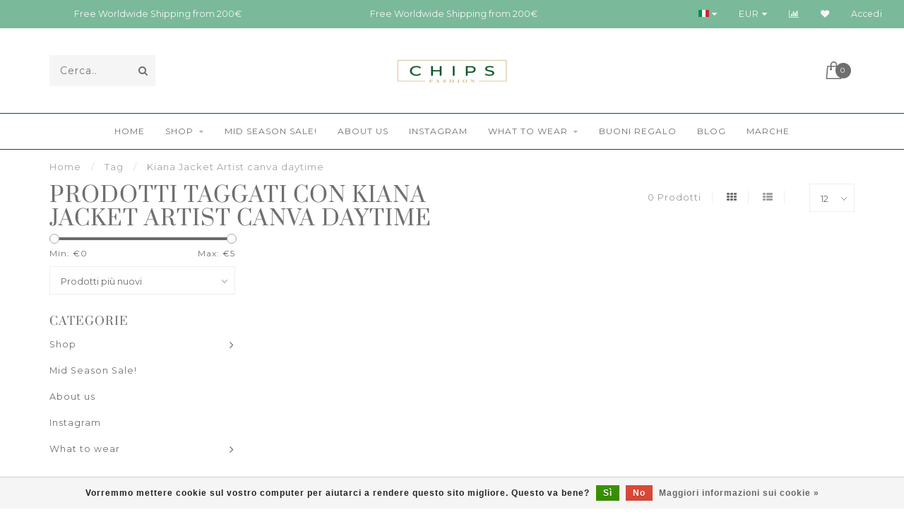

--- FILE ---
content_type: text/html;charset=utf-8
request_url: https://www.chipsfashion.com/it/tags/kiana-jacket-artist-canva-daytime/
body_size: 9492
content:
<!DOCTYPE html>
<html lang="it">
  <head>
    
    <!--
        
        Theme Invision | v1.0.9_1
        Theme designed and created by Dyvelopment - We are true e-commerce heroes!
        
        For custom Lightspeed eCom work like custom design or development,
        please contact us at www.dyvelopment.nl
        
    -->
    
    <meta charset="utf-8"/>
<!-- [START] 'blocks/head.rain' -->
<!--

  (c) 2008-2026 Lightspeed Netherlands B.V.
  http://www.lightspeedhq.com
  Generated: 21-01-2026 @ 23:40:59

-->
<link rel="canonical" href="https://www.chipsfashion.com/it/tags/kiana-jacket-artist-canva-daytime/"/>
<link rel="alternate" href="https://www.chipsfashion.com/it/index.rss" type="application/rss+xml" title="Nuovi prodotti"/>
<link href="https://cdn.webshopapp.com/assets/cookielaw.css?2025-02-20" rel="stylesheet" type="text/css"/>
<meta name="robots" content="noodp,noydir"/>
<meta name="google-site-verification" content="og_HeAXbv438ujEF67XwzpHgThu36NJRXVkueXRiIWE"/>
<meta property="og:url" content="https://www.chipsfashion.com/it/tags/kiana-jacket-artist-canva-daytime/?source=facebook"/>
<meta property="og:site_name" content="Chips Fashion"/>
<meta property="og:title" content="Kiana Jacket Artist canva daytime"/>
<meta property="og:description" content="Boutique online per una moda stravagante e colorata con una dichiarazione. Affascinato dall&#039;atteggiamento di Ibiza verso la vita. Maglieria, Vestiti, Stivali, B"/>
<script src="https://widget.trustpilot.com/bootstrap/v5/tp.widget.bootstrap.min.js"></script>
<script>
<script id="mcjs">!function(c,h,i,m,p){m=c.createElement(h),p=c.getElementsByTagName(h)[0],m.async=1,m.src=i,p.parentNode.insertBefore(m,p)}(document,"script","https://chimpstatic.com/mcjs-connected/js/users/3aaa95b889a1799450b62e37d/12a50a6d629fc39a00f5f98a1.js");</script>
</script>
<!--[if lt IE 9]>
<script src="https://cdn.webshopapp.com/assets/html5shiv.js?2025-02-20"></script>
<![endif]-->
<!-- [END] 'blocks/head.rain' -->
    
                                
    <title>Kiana Jacket Artist canva daytime - Chips Fashion</title>
    
    <meta name="description" content="Boutique online per una moda stravagante e colorata con una dichiarazione. Affascinato dall&#039;atteggiamento di Ibiza verso la vita. Maglieria, Vestiti, Stivali, B" />
    <meta name="keywords" content="Kiana, Jacket, Artist, canva, daytime" />
    
    <meta http-equiv="X-UA-Compatible" content="IE=edge">
    <meta name="viewport" content="width=device-width, initial-scale=1.0, maximum-scale=1.0, user-scalable=0">
    <meta name="apple-mobile-web-app-capable" content="yes">
    <meta name="apple-mobile-web-app-status-bar-style" content="black">

    <link rel="shortcut icon" href="https://cdn.webshopapp.com/shops/271904/themes/184963/assets/favicon.ico?20251026074030" type="image/x-icon" />
    
        <meta name="format-detection" content="telephone=no">
    <meta name="format-detection" content="date=no">
    <meta name="format-detection" content="address=no">
    <meta name="format-detection" content="email=no">
        
    <script src="https://cdn.webshopapp.com/shops/271904/themes/184963/assets/jquery-1-12-4-min.js?20251026074328"></script>
    
          <style>
            /* cyrillic-ext */
@font-face {
font-family: 'Montserrat';
font-style: normal;
font-weight: 300;
font-stretch: 100%;
font-display: swap;
src: url(https://cdn.webshopapp.com/assets/fonts/montserrat-cyrillic-ext.woff2?2025-02-20)
format('woff2');
unicode-range: U+0460-052F, U+1C80-1C88, U+20B4, U+2DE0-2DFF,
U+A640-A69F, U+FE2E-FE2F;
}
/* cyrillic-ext */
@font-face {
font-family: 'Montserrat';
font-style: normal;
font-weight: 400;
font-stretch: 100%;
font-display: swap;
src: url(https://cdn.webshopapp.com/assets/fonts/montserrat-cyrillic-ext.woff2?2025-02-20)
format('woff2');
unicode-range: U+0460-052F, U+1C80-1C88, U+20B4, U+2DE0-2DFF,
U+A640-A69F, U+FE2E-FE2F;
}
/* cyrillic-ext */
@font-face {
font-family: 'Montserrat';
font-style: normal;
font-weight: 600;
font-stretch: 100%;
font-display: swap;
src: url(https://cdn.webshopapp.com/assets/fonts/montserrat-cyrillic-ext.woff2?2025-02-20)
format('woff2');
unicode-range: U+0460-052F, U+1C80-1C88, U+20B4, U+2DE0-2DFF,
U+A640-A69F, U+FE2E-FE2F;
}
/* cyrillic */
@font-face {
font-family: 'Montserrat';
font-style: normal;
font-weight: 300;
font-stretch: 100%;
font-display: swap;
src: url(https://cdn.webshopapp.com/assets/fonts/montserrat-cyrillic.woff2?2025-02-20)
format('woff2');
unicode-range: U+0301, U+0400-045F, U+0490-0491, U+04B0-04B1,
U+2116;
}
/* cyrillic */
@font-face {
font-family: 'Montserrat';
font-style: normal;
font-weight: 400;
font-stretch: 100%;
font-display: swap;
src: url(https://cdn.webshopapp.com/assets/fonts/montserrat-cyrillic.woff2?2025-02-20)
format('woff2');
unicode-range: U+0301, U+0400-045F, U+0490-0491, U+04B0-04B1,
U+2116;
}
/* cyrillic */
@font-face {
font-family: 'Montserrat';
font-style: normal;
font-weight: 600;
font-stretch: 100%;
font-display: swap;
src: url(https://cdn.webshopapp.com/assets/fonts/montserrat-cyrillic.woff2?2025-02-20)
format('woff2');
unicode-range: U+0301, U+0400-045F, U+0490-0491, U+04B0-04B1,
U+2116;
}
/* vietnamese */
@font-face {
font-family: 'Montserrat';
font-style: normal;
font-weight: 300;
font-stretch: 100%;
font-display: swap;
src: url(https://cdn.webshopapp.com/assets/fonts/montserrat-vietnamese.woff2?2025-02-20)
format('woff2');
unicode-range: U+0102-0103, U+0110-0111, U+0128-0129, U+0168-0169,
U+01A0-01A1, U+01AF-01B0, U+1EA0-1EF9, U+20AB;
}
/* vietnamese */
@font-face {
font-family: 'Montserrat';
font-style: normal;
font-weight: 400;
font-stretch: 100%;
font-display: swap;
src: url(https://cdn.webshopapp.com/assets/fonts/montserrat-vietnamese.woff2?2025-02-20)
format('woff2');
unicode-range: U+0102-0103, U+0110-0111, U+0128-0129, U+0168-0169,
U+01A0-01A1, U+01AF-01B0, U+1EA0-1EF9, U+20AB;
}
/* vietnamese */
@font-face {
font-family: 'Montserrat';
font-style: normal;
font-weight: 600;
font-stretch: 100%;
font-display: swap;
src: url(https://cdn.webshopapp.com/assets/fonts/montserrat-vietnamese.woff2?2025-02-20)
format('woff2');
unicode-range: U+0102-0103, U+0110-0111, U+0128-0129, U+0168-0169,
U+01A0-01A1, U+01AF-01B0, U+1EA0-1EF9, U+20AB;
}
/* latin-ext */
@font-face {
font-family: 'Montserrat';
font-style: normal;
font-weight: 300;
font-stretch: 100%;
font-display: swap;
src: url(https://cdn.webshopapp.com/assets/fonts/montserrat-latin-ext.woff2?2025-02-20)
format('woff2');
unicode-range: U+0100-024F, U+0259, U+1E00-1EFF, U+2020,
U+20A0-20AB, U+20AD-20CF, U+2113, U+2C60-2C7F, U+A720-A7FF;
}
/* latin-ext */
@font-face {
font-family: 'Montserrat';
font-style: normal;
font-weight: 400;
font-stretch: 100%;
font-display: swap;
src: url(https://cdn.webshopapp.com/assets/fonts/montserrat-latin-ext.woff2?2025-02-20)
format('woff2');
unicode-range: U+0100-024F, U+0259, U+1E00-1EFF, U+2020,
U+20A0-20AB, U+20AD-20CF, U+2113, U+2C60-2C7F, U+A720-A7FF;
}
/* latin-ext */
@font-face {
font-family: 'Montserrat';
font-style: normal;
font-weight: 600;
font-stretch: 100%;
font-display: swap;
src: url(https://cdn.webshopapp.com/assets/fonts/montserrat-latin-ext.woff2?2025-02-20)
format('woff2');
unicode-range: U+0100-024F, U+0259, U+1E00-1EFF, U+2020,
U+20A0-20AB, U+20AD-20CF, U+2113, U+2C60-2C7F, U+A720-A7FF;
}
/* latin */
@font-face {
font-family: 'Montserrat';
font-style: normal;
font-weight: 300;
font-stretch: 100%;
font-display: swap;
src: url(https://cdn.webshopapp.com/assets/fonts/montserrat-latin.woff2?2025-02-20)
format('woff2');
unicode-range: U+0000-00FF, U+0131, U+0152-0153, U+02BB-02BC,
U+02C6, U+02DA, U+02DC, U+2000-206F, U+2074, U+20AC, U+2122, U+2191,
U+2193, U+2212, U+2215, U+FEFF, U+FFFD;
}
/* latin */
@font-face {
font-family: 'Montserrat';
font-style: normal;
font-weight: 400;
font-stretch: 100%;
font-display: swap;
src: url(https://cdn.webshopapp.com/assets/fonts/montserrat-latin.woff2?2025-02-20)
format('woff2');
unicode-range: U+0000-00FF, U+0131, U+0152-0153, U+02BB-02BC,
U+02C6, U+02DA, U+02DC, U+2000-206F, U+2074, U+20AC, U+2122, U+2191,
U+2193, U+2212, U+2215, U+FEFF, U+FFFD;
}
/* latin */
@font-face {
font-family: 'Montserrat';
font-style: normal;
font-weight: 600;
font-stretch: 100%;
font-display: swap;
src: url(https://cdn.webshopapp.com/assets/fonts/montserrat-latin.woff2?2025-02-20)
format('woff2');
unicode-range: U+0000-00FF, U+0131, U+0152-0153, U+02BB-02BC,
U+02C6, U+02DA, U+02DC, U+2000-206F, U+2074, U+20AC, U+2122, U+2191,
U+2193, U+2212, U+2215, U+FEFF, U+FFFD;
}
                      /* cyrillic-ext */
@font-face {
font-family: 'Prata';
font-style: normal;
font-weight: 300;
font-stretch: 100%;
font-display: swap;
src: url(https://cdn.webshopapp.com/assets/fonts/prata-cyrillic-ext.woff2?2025-02-20)
format('woff2');
unicode-range: U+0460-052F, U+1C80-1C88, U+20B4, U+2DE0-2DFF,
U+A640-A69F, U+FE2E-FE2F;
}
/* cyrillic-ext */
@font-face {
font-family: 'Prata';
font-style: normal;
font-weight: 400;
font-stretch: 100%;
font-display: swap;
src: url(https://cdn.webshopapp.com/assets/fonts/prata-cyrillic-ext.woff2?2025-02-20)
format('woff2');
unicode-range: U+0460-052F, U+1C80-1C88, U+20B4, U+2DE0-2DFF,
U+A640-A69F, U+FE2E-FE2F;
}
/* cyrillic-ext */
@font-face {
font-family: 'Prata';
font-style: normal;
font-weight: 600;
font-stretch: 100%;
font-display: swap;
src: url(https://cdn.webshopapp.com/assets/fonts/prata-cyrillic-ext.woff2?2025-02-20)
format('woff2');
unicode-range: U+0460-052F, U+1C80-1C88, U+20B4, U+2DE0-2DFF,
U+A640-A69F, U+FE2E-FE2F;
}
/* cyrillic */
@font-face {
font-family: 'Prata';
font-style: normal;
font-weight: 300;
font-stretch: 100%;
font-display: swap;
src: url(https://cdn.webshopapp.com/assets/fonts/prata-cyrillic.woff2?2025-02-20)
format('woff2');
unicode-range: U+0301, U+0400-045F, U+0490-0491, U+04B0-04B1,
U+2116;
}
/* cyrillic */
@font-face {
font-family: 'Prata';
font-style: normal;
font-weight: 400;
font-stretch: 100%;
font-display: swap;
src: url(https://cdn.webshopapp.com/assets/fonts/prata-cyrillic.woff2?2025-02-20)
format('woff2');
unicode-range: U+0301, U+0400-045F, U+0490-0491, U+04B0-04B1,
U+2116;
}
/* cyrillic */
@font-face {
font-family: 'Prata';
font-style: normal;
font-weight: 600;
font-stretch: 100%;
font-display: swap;
src: url(https://cdn.webshopapp.com/assets/fonts/prata-cyrillic.woff2?2025-02-20)
format('woff2');
unicode-range: U+0301, U+0400-045F, U+0490-0491, U+04B0-04B1,
U+2116;
}
/* vietnamese */
@font-face {
font-family: 'Prata';
font-style: normal;
font-weight: 300;
font-stretch: 100%;
font-display: swap;
src: url(https://cdn.webshopapp.com/assets/fonts/prata-vietnamese.woff2?2025-02-20)
format('woff2');
unicode-range: U+0102-0103, U+0110-0111, U+0128-0129, U+0168-0169,
U+01A0-01A1, U+01AF-01B0, U+1EA0-1EF9, U+20AB;
}
/* vietnamese */
@font-face {
font-family: 'Prata';
font-style: normal;
font-weight: 400;
font-stretch: 100%;
font-display: swap;
src: url(https://cdn.webshopapp.com/assets/fonts/prata-vietnamese.woff2?2025-02-20)
format('woff2');
unicode-range: U+0102-0103, U+0110-0111, U+0128-0129, U+0168-0169,
U+01A0-01A1, U+01AF-01B0, U+1EA0-1EF9, U+20AB;
}
/* vietnamese */
@font-face {
font-family: 'Prata';
font-style: normal;
font-weight: 600;
font-stretch: 100%;
font-display: swap;
src: url(https://cdn.webshopapp.com/assets/fonts/prata-vietnamese.woff2?2025-02-20)
format('woff2');
unicode-range: U+0102-0103, U+0110-0111, U+0128-0129, U+0168-0169,
U+01A0-01A1, U+01AF-01B0, U+1EA0-1EF9, U+20AB;
}
/* latin */
@font-face {
font-family: 'Prata';
font-style: normal;
font-weight: 300;
font-stretch: 100%;
font-display: swap;
src: url(https://cdn.webshopapp.com/assets/fonts/prata-latin.woff2?2025-02-20)
format('woff2');
unicode-range: U+0000-00FF, U+0131, U+0152-0153, U+02BB-02BC,
U+02C6, U+02DA, U+02DC, U+2000-206F, U+2074, U+20AC, U+2122, U+2191,
U+2193, U+2212, U+2215, U+FEFF, U+FFFD;
}
/* latin */
@font-face {
font-family: 'Prata';
font-style: normal;
font-weight: 400;
font-stretch: 100%;
font-display: swap;
src: url(https://cdn.webshopapp.com/assets/fonts/prata-latin.woff2?2025-02-20)
format('woff2');
unicode-range: U+0000-00FF, U+0131, U+0152-0153, U+02BB-02BC,
U+02C6, U+02DA, U+02DC, U+2000-206F, U+2074, U+20AC, U+2122, U+2191,
U+2193, U+2212, U+2215, U+FEFF, U+FFFD;
}
/* latin */
@font-face {
font-family: 'Prata';
font-style: normal;
font-weight: 600;
font-stretch: 100%;
font-display: swap;
src: url(https://cdn.webshopapp.com/assets/fonts/prata-latin.woff2?2025-02-20)
format('woff2');
unicode-range: U+0000-00FF, U+0131, U+0152-0153, U+02BB-02BC,
U+02C6, U+02DA, U+02DC, U+2000-206F, U+2074, U+20AC, U+2122, U+2191,
U+2193, U+2212, U+2215, U+FEFF, U+FFFD;
}
            </style>
            
    <link rel="stylesheet" href="https://cdn.webshopapp.com/shops/271904/themes/184963/assets/font-awesome-470-min.css?20251026074328" />
    <link rel="stylesheet" href="https://cdn.webshopapp.com/shops/271904/themes/184963/assets/bootstrap-min.css?20251026074328" />
    <link rel="stylesheet" href="https://cdn.webshopapp.com/assets/gui-2-0.css?2025-02-20" />
    <link rel="stylesheet" href="https://cdn.webshopapp.com/assets/gui-responsive-2-0.css?2025-02-20" />
    
            <link rel="stylesheet" href="https://cdn.webshopapp.com/shops/271904/themes/184963/assets/style.css?20251026074328" />
        
    <!-- User defined styles -->
    <link rel="stylesheet" href="https://cdn.webshopapp.com/shops/271904/themes/184963/assets/settings.css?20251026074328" />
    <link rel="stylesheet" href="https://cdn.webshopapp.com/shops/271904/themes/184963/assets/custom.css?20251026074328" />
    
    <script>
      if (!window.console) window.console = {};
      if (!window.console.log) window.console.log = function () { };
      
      var productStorage = {};
      
      var shop = 271904;    
      var staticUrl = 'https://static.webshopapp.com/shops/271904/';
      var currentLang = 'Italiano';
      var currencySymbol = '€';
      var currencyTitle = 'eur';
      
			var addToCartUrl = 'https://www.chipsfashion.com/it/cart/add/';
			var gotoProductUrl = 'https://www.chipsfashion.com/it/go/product/';
      
      /* Some global vars */
      var domain = 'https://www.chipsfashion.com/';
      var url = 'https://www.chipsfashion.com/it/';
      var mainUrl = 'https://www.chipsfashion.com/it/';
      var searchUrl = 'https://www.chipsfashion.com/it/search/';
      var cartUrl = 'https://www.chipsfashion.com/it/cart/';
      var checkoutUrl = 'https://www.chipsfashion.com/it/checkout/';
      var notification = false;
      var b2b = false;
			var navbar_dimbg = false;
      var freeShippingNotice = true;
			var currencySymbol = '€';
			var currencyCode = 'EUR';
			var formKey = "d704e8927a51376f613bc1e2c226f907";
			var iOSSupport = 1.000000;
      
      
      /* Quick settings */
      var enableQuickShop = true;
			var sliderTimout = 0;
			var imageRatio = 'portrait';
			var variantBlocks = true; 
			var hover_shows_second_image = true;
			var imageSize = '325x375x2';
			var liveAddToCartDisabled = false;
      
      /* Some prefedined translations */
      var tContinueShopping = 'Continua acquisti';
      var tProceedToCheckout = 'Continua con il pagamento';
      var tViewProduct = 'Vedere prodotto';
      var tAddtoCart = 'Aggiungi al carrello';
      var tNoInformationFound = 'No information found';
      var tView = 'Mostra';
			var tMoreInfo = 'Maggiori informazioni';
      var tCheckout = 'Cassa';
			var tClose = 'Chiudere';
      var tNavigation = 'Navigation';
      var tInStock = 'In magazzino';
      var tOutOfStock = 'Sold out';
      var tFreeShipping = '';
      var tAmountToFreeShipping = '';
      var tBackorder = 'Backorder';
      var tSearch = 'Cerca';
			var tTax = 'IVA Incl.';
			var tExclShipping = 'Escl. <a href="https://www.chipsfashion.com/it/service/shipping-returns/" target="_blank">Costi di spedizione</a>';
			var tCustomizeProduct = 'Customize product';
			var tExpired = 'Expired';
			var tDealExpired = 'Deal expired';
			var tCompare = 'Confronta';
			var tWishlist = 'Lista dei desideri';
			var tCart = 'Carrello';
      
      var amountToFreeShipping = parseFloat(150);
                                                                                
			var sslEnabled = true;
      var cart_redirect_back = true;
      
            function getServerTime()
      {
        return new Date ("Jan 21, 2026 23:40:59 +0100");
      }
    </script>
    
        
        
      </head>
  <body class="">
    
    <div class="body-content">
        
    <div class="overlay">
      <i class="fa fa-times"></i>
    </div>
    
    <header>
      
<div id="topbar">
  <div class="container-fluid">
    <div class="row">
      
      <div class="col-md-8">
        
<div class="usps-slider-holder" style="width:100%;">
  <div class="swiper-container usps-header">
    <div class="swiper-wrapper">
      
              
                <div class="swiper-slide usp-block">
          <i class="fa fa-" aria-hidden="true"></i> Free Worldwide Shipping  from 200€
        </div>
                
              
              
		</div>
	</div>
</div>

      </div>
      
      <div class="col-md-4 col-xs-12 hidden-sm hidden-xs hidden-xxs" id="topbar-right">
        <ul>
          <li class="langs dropdown-holder">
            <a href="#" data-toggle="dropdown"><span class="flags it"></span> <i class="fa fa-caret-down"></i></a>
            
            <ul class="currency-langs-holder dropdown-content dropdown-right">
              <li><strong>Select your language</strong></li>
                                                                    
	<li><a lang="de" title="Deutsch" href="https://www.chipsfashion.com/de/go/category/"><span class="flags de"></span> Deutsch</a></li>
	<li><a lang="en" title="English" href="https://www.chipsfashion.com/en/go/category/"><span class="flags en"></span> English</a></li>
	<li><a lang="it" title="Italiano" href="https://www.chipsfashion.com/it/go/category/"><span class="flags it"></span> Italiano</a></li>
          	</ul>
            
          </li>
          <li  class="currencies dropdown-holder">
            <a href="#" data-toggle="dropdown"><span class="currency-EUR">EUR</span> <i class="fa fa-caret-down"></i></a>
            
                    <ul class="dropdown-content dropdown-right">
                                        <li><a href="https://www.chipsfashion.com/it/session/currency/eur/"><span class="currency-EUR">EUR</span></a></li>
                                        <li><a href="https://www.chipsfashion.com/it/session/currency/gbp/"><span class="currency-GBP">GBP</span></a></li>
                                        <li><a href="https://www.chipsfashion.com/it/session/currency/usd/"><span class="currency-USD">USD</span></a></li>
                                        </ul>

	        </li>
          <li class="compare"><a href="https://www.chipsfashion.com/it/compare/" title="Confronta"><i class="fa fa-bar-chart"></i></a></li>
          <li class="wishlist"><a href="https://www.chipsfashion.com/it/account/wishlist/" title="La mia wishlist"><i class="fa fa-heart"></i></a></li>
          <li class="account">
            <a href="https://www.chipsfashion.com/it/account/">
              Accedi            </a>
          </li>
                  </ul>
        
      </div>
      
    </div>
  </div>
</div>

<!-- Topbar -->
<!-- End topbar -->

<div id="header-holder">
<div class="container" id="header">
  <div class="row">
    
    <div id="header-left" class="col-sm-4 col-xs-3">
      <!--<a href=""><i class="fa fa-user"></i></a>
      <a href=""><i class="fa fa-heart"></i></a>
      <a href=""><i class="fa fa-exchange"></i></a> -->
      
      <div id="mobilenav" class="visible-xxs visible-xs visible-sm">
                <div class="nav-icon">
          <div class="bar1"></div>
        	<div class="bar2"></div>
        	<div class="bar3"></div>
        </div>
      </div>
      
      <div id="scrollnav" class="scrollnav">
                <div class="nav-icon">
          <div class="bar1"></div>
        	<div class="bar2"></div>
        	<div class="bar3"></div>
        </div>
      </div>
      
      <span id="mobilesearch" class="visible-xxs visible-xs visible-sm">
        <a href="https://www.chipsfashion.com/it/"><i class="fa fa-search" aria-hidden="true"></i></a>
      </span>
      
      <div class="search hidden-sm hidden-xs hidden-xxs">
        <form action="https://www.chipsfashion.com/it/search/" class="searchform" method="get">
          <div class="search-holder">
            <input type="text" class="searchbox" name="q" placeholder="Cerca.." autocomplete="off">
          	<!-- d -->
            
            <i class="fa fa-search" aria-hidden="true"></i><i class="fa fa-times clearsearch" aria-hidden="true"></i>
          </div>
          
          
        </form>
          
          <div class="searchcontent hidden-xs hidden-xxs">
            <div class="searchresults"></div>
            <div class="more"><a href="#" class="search-viewall">Visualizza tutti i risultati <span>(0)</span></a></div>
            <div class="noresults">Nessun prodotto trovato</div>
          </div>
      </div>
    </div>
    
    <div class="col-sm-4 col-xs-6" id="logo">
            	<a href="https://www.chipsfashion.com/it/"><img class="" src="https://cdn.webshopapp.com/shops/271904/themes/184963/assets/logo.png?20251026074030" alt="Ibiza Fashion Shop - Vestiti, Maglieria, Beachwear, Sandali &amp; altro"></a>
            
    </div>
    
        
        
    <!--<div class="col-md-5 col-sm-7 hidden-xs hidden-xxs" id="hallmark">
            <img src="https://cdn.webshopapp.com/shops/271904/themes/184963/assets/hallmark.png?20251026074030" alt="">
          </div> -->
    
    <div class="header-right col-sm-4 col-xs-3">
      
      <div id="hallmark" class="hidden-sm hidden-xs hidden-xxs">
            </div>
      
      
      <!--<div class="cart-header-container">-->
      <div class="cartheader">
        
        <!--<a href="">
          <i class="fa fa-heart-o"></i>
        </a> -->
        
        <div class="cart-container cart maincart">
        
        <a href="https://www.chipsfashion.com/it/cart/">
        <div class="cart-icon">
                    <img src="https://cdn.webshopapp.com/shops/271904/themes/184963/assets/shopping-bag.svg?20251026074328" class="shopping-bag"><span id="qty" class="highlight-bg cart-total-qty">0</span>
        </div>
        
        <!-- <div id="cart-total">
          €0,00
        </div> -->
        </a>
        
        <div class="cart-content-holder hidden-sm hidden-xs hidden-xxs">
          <div class="cart-content">
            <h4>Carrello</h4>
            
                          <p class="noproducts">Non ci sono articoli nel tuo carrello</p>
                      </div>
          
        </div>
        </div>
      </div>
      <!--</div>-->
      
      
    </div>
  </div>
</div>
</div>

<div class="cf"></div>
  

<div class=" borders  hidden-xxs hidden-xs hidden-sm" id="navbar">
  <div class="container-fluid">
    <div class="row">
      <div class="col-md-12">
        <nav>
          <ul class="smallmenu">
        <li class="hidden-sm hidden-xs hidden-xxs"><a href="https://www.chipsfashion.com/it/">Home</a></li>
  
                <li>
          <a href="https://www.chipsfashion.com/it/shop/" class="dropdown">Shop</a>



                    <ul class="smallmenu sub1">
                        <li>
                                <a href="https://www.chipsfashion.com/it/shop/maglieria/">Maglieria</a>
                            </li>
                        <li>
                                <a href="https://www.chipsfashion.com/it/shop/vestiti-gonne/">Vestiti  &amp; Gonne</a>
                            </li>
                        <li>
                                <a href="https://www.chipsfashion.com/it/shop/tops/">Tops</a>
                            </li>
                        <li>
                                <a href="https://www.chipsfashion.com/it/shop/pantaloni/">Pantaloni</a>
                            </li>
                        <li>
                                <a href="https://www.chipsfashion.com/it/shop/jumpsuits/">Jumpsuits</a>
                            </li>
                        <li>
                                <a href="https://www.chipsfashion.com/it/shop/scarpe/">Scarpe</a>
                            </li>
                        <li>
                                <a href="https://www.chipsfashion.com/it/shop/beachwear/">Beachwear</a>
                            </li>
                        <li>
                                <a href="https://www.chipsfashion.com/it/shop/giacche/">Giacche</a>
                            </li>
                        <li>
                                <a href="https://www.chipsfashion.com/it/shop/accessori/">Accessori</a>
                            </li>
                        <li>
                                <a href="https://www.chipsfashion.com/it/shop/gioielli/">Gioielli</a>
                            </li>
                      </ul>
          

        </li>
                <li>
          <a href="https://www.chipsfashion.com/it/mid-season-sale/" class="">Mid Season Sale!</a>



          

        </li>
                <li>
          <a href="https://www.chipsfashion.com/it/about-us/" class="">About us</a>



          

        </li>
                <li>
          <a href="https://www.chipsfashion.com/it/instagram/" class="">Instagram</a>



          

        </li>
                <li>
          <a href="https://www.chipsfashion.com/it/what-to-wear/" class="dropdown">What to wear</a>



                    <ul class="smallmenu sub1">
                        <li>
                                <a href="https://www.chipsfashion.com/it/what-to-wear/ibiza/">Ibiza</a>
                            </li>
                        <li>
                                <a href="https://www.chipsfashion.com/it/what-to-wear/milano/">Milano</a>
                            </li>
                        <li>
                                <a href="https://www.chipsfashion.com/it/what-to-wear/copenaghen/">Copenaghen</a>
                            </li>
                      </ul>
          

        </li>
              
                						<li>
            <a href="https://www.chipsfashion.com/it/buy-gift-card/" >Buoni Regalo </a>
          </li>
                                
                          <li>
            <a href="https://www.chipsfashion.com/it/blogs/chips/">Blog</a>
          </li>
                        
                <li>
          <a href="https://www.chipsfashion.com/it/brands/">Marche</a>
        </li>
                
      </ul>        </nav>
      </div>
    </div>
  </div>
</div>

    </header>
    
        <div class="breadcrumbs">
  <div class="container">
    <div class="row">
      <div class="col-md-12">
        <a href="https://www.chipsfashion.com/it/" title="Home">Home</a>
        
                        <span>
          <span class="seperator">/</span> <a href="https://www.chipsfashion.com/it/tags/"><span>Tag</span></a>
        </span>
                        <span>
          <span class="seperator">/</span> <a href="https://www.chipsfashion.com/it/tags/kiana-jacket-artist-canva-daytime/"><span>Kiana Jacket Artist canva daytime</span></a>
        </span>
                      </div>
    </div>
  </div>
</div>        
        
    <div class="container collection">
  
  
    
      <div class="row ">
        <div class="col-md-6">
          <h1 class="page-title">Prodotti taggati con Kiana Jacket Artist canva daytime</h1>
        </div>
        <div class="col-md-6 text-right">

          <div class="filters-top">
          <a class="amount hidden-xs hidden-xxs">0 Prodotti</a>

          <a href="https://www.chipsfashion.com/it/tags/kiana-jacket-artist-canva-daytime/" class="active"><i class="fa fa-th"></i></a>
          <a href="https://www.chipsfashion.com/it/tags/kiana-jacket-artist-canva-daytime/?mode=list" class=""><i class="fa fa-th-list"></i></a>

          <select onchange="document.location=$(this).find(':selected').attr('data-url')">
              <option value="12" data-url="https://www.chipsfashion.com/it/tags/kiana-jacket-artist-canva-daytime/">12</option>
                                          <option value="6" data-url="https://www.chipsfashion.com/it/tags/kiana-jacket-artist-canva-daytime/?limit=6">6</option>
                                                                                    <option value="24" data-url="https://www.chipsfashion.com/it/tags/kiana-jacket-artist-canva-daytime/?limit=24">24</option>
                                                        <option value="36" data-url="https://www.chipsfashion.com/it/tags/kiana-jacket-artist-canva-daytime/?limit=36">36</option>
                                                        <option value="50" data-url="https://www.chipsfashion.com/it/tags/kiana-jacket-artist-canva-daytime/?limit=50">50</option>
                                                        <option value="100" data-url="https://www.chipsfashion.com/it/tags/kiana-jacket-artist-canva-daytime/?limit=100">100</option>
                                      </select>
          </div>

        </div>
      </div>

      <!-- <hr>-->
  
        
  <div class="row">    
    <div class="col-md-3 sidebar">
      
		    <div class="filters">
      <form action="https://www.chipsfashion.com/it/tags/kiana-jacket-artist-canva-daytime/" method="get" id="filter_form">
        <input type="hidden" name="mode" value="grid" id="filter_form_mode" />
        <input type="hidden" name="limit" value="12" id="filter_form_limit" />
        <input type="hidden" name="sort" value="newest" id="filter_form_sort" />
        <input type="hidden" name="max" value="5" id="filter_form_max" />
        <input type="hidden" name="min" value="0" id="filter_form_min" />
        
        <div class="price-filter">
          <!--<h3>FILTRI</h3>-->
          <div class="sidebar-filter-slider">
            <div id="collection-filter-price"></div>
          </div>
          <div class="sidebar-filter-range cf">
            <div class="min">Min: €<span>0</span></div>
            <div class="max">Max: €<span>5</span></div>
          </div>
        </div>
        
        <select name="sort" onchange="$('#formSortModeLimit').submit();">
                    <option value="popular">Popolarità</option>
                    <option value="newest" selected="selected">Prodotti più nuovi</option>
                    <option value="lowest">Prezzo più basso</option>
                    <option value="highest">Prezzo più alto</option>
                    <option value="asc">Nome ascendente</option>
                    <option value="desc">Nome discendente</option>
                  </select>        
                
        
                
                
      </form>
    </div>
		
    <div class="sidebar-cats rowmargin hidden-sm hidden-xs hidden-xxs ">
      <h4>Categorie</h4>
      
      <ul class="sub0">
            <li>
        <div class="main-cat">
          <a href="https://www.chipsfashion.com/it/shop/">Shop</a><span class="open-sub"></span>        </div>
        
                
                
        <ul class="sub1">
                    <li class=" nosubs">
            
            <div class="main-cat">
              <a href="https://www.chipsfashion.com/it/shop/maglieria/">Maglieria</a>            </div>
            
                        
          </li>
                    <li class=" nosubs">
            
            <div class="main-cat">
              <a href="https://www.chipsfashion.com/it/shop/vestiti-gonne/">Vestiti  &amp; Gonne</a>            </div>
            
                        
          </li>
                    <li class=" nosubs">
            
            <div class="main-cat">
              <a href="https://www.chipsfashion.com/it/shop/tops/">Tops</a>            </div>
            
                        
          </li>
                    <li class=" nosubs">
            
            <div class="main-cat">
              <a href="https://www.chipsfashion.com/it/shop/pantaloni/">Pantaloni</a>            </div>
            
                        
          </li>
                    <li class=" nosubs">
            
            <div class="main-cat">
              <a href="https://www.chipsfashion.com/it/shop/jumpsuits/">Jumpsuits</a>            </div>
            
                        
          </li>
                    <li class=" nosubs">
            
            <div class="main-cat">
              <a href="https://www.chipsfashion.com/it/shop/scarpe/">Scarpe</a>            </div>
            
                        
          </li>
                    <li class=" nosubs">
            
            <div class="main-cat">
              <a href="https://www.chipsfashion.com/it/shop/beachwear/">Beachwear</a>            </div>
            
                        
          </li>
                    <li class=" nosubs">
            
            <div class="main-cat">
              <a href="https://www.chipsfashion.com/it/shop/giacche/">Giacche</a>            </div>
            
                        
          </li>
                    <li class=" nosubs">
            
            <div class="main-cat">
              <a href="https://www.chipsfashion.com/it/shop/accessori/">Accessori</a>            </div>
            
                        
          </li>
                    <li class=" nosubs">
            
            <div class="main-cat">
              <a href="https://www.chipsfashion.com/it/shop/gioielli/">Gioielli</a>            </div>
            
                        
          </li>
                  </ul>
                
      </li>
            <li>
        <div class="main-cat">
          <a href="https://www.chipsfashion.com/it/mid-season-sale/">Mid Season Sale!</a>        </div>
        
                
      </li>
            <li>
        <div class="main-cat">
          <a href="https://www.chipsfashion.com/it/about-us/">About us</a>        </div>
        
                
      </li>
            <li>
        <div class="main-cat">
          <a href="https://www.chipsfashion.com/it/instagram/">Instagram</a>        </div>
        
                
      </li>
            <li>
        <div class="main-cat">
          <a href="https://www.chipsfashion.com/it/what-to-wear/">What to wear</a><span class="open-sub"></span>        </div>
        
                
                
        <ul class="sub1">
                    <li class=" nosubs">
            
            <div class="main-cat">
              <a href="https://www.chipsfashion.com/it/what-to-wear/ibiza/">Ibiza</a>            </div>
            
                        
          </li>
                    <li class=" nosubs">
            
            <div class="main-cat">
              <a href="https://www.chipsfashion.com/it/what-to-wear/milano/">Milano</a>            </div>
            
                        
          </li>
                    <li class=" nosubs">
            
            <div class="main-cat">
              <a href="https://www.chipsfashion.com/it/what-to-wear/copenaghen/">Copenaghen</a>            </div>
            
                        
          </li>
                  </ul>
                
      </li>
            </ul>
      
    </div>
    

  <div class="sidebar-usps rowmargin hidden-sm hidden-xs hidden-xxs">
              <ul>
                              </ul>
  </div>


	    
    
    
<script type="text/javascript">
  $(function(){
    $('#filter_form input, #filter_form select').change(function(){
      //$(this).closest('form').submit();
      $('#filter_form').submit();
    });
    
    $("#collection-filter-price").slider(
    {
      range: true,
      min: 0,
      max: 5,
      values: [0, 5],
      step: 1,
      slide: function( event, ui)
      {
        $('.sidebar-filter-range .min span').html(ui.values[0]);
        $('.sidebar-filter-range .max span').html(ui.values[1]);
        
        $('#filter_form_min').val(ui.values[0]);
        $('#filter_form_max').val(ui.values[1]);
      },
      stop: function(event, ui)
      {
        $('#filter_form').submit();
      }
    });
    
  });
</script>    </div>
    <div class="col-md-9">
            
      
      <div class="row">
             
      </div>
      
			
            
    </div>
  </div>
  
    
</div>    
    <!-- [START] 'blocks/body.rain' -->
<script>
(function () {
  var s = document.createElement('script');
  s.type = 'text/javascript';
  s.async = true;
  s.src = 'https://www.chipsfashion.com/it/services/stats/pageview.js';
  ( document.getElementsByTagName('head')[0] || document.getElementsByTagName('body')[0] ).appendChild(s);
})();
</script>
  
<!-- Global site tag (gtag.js) - Google Analytics -->
<script async src="https://www.googletagmanager.com/gtag/js?id=G-X4QTEZP3EN"></script>
<script>
    window.dataLayer = window.dataLayer || [];
    function gtag(){dataLayer.push(arguments);}

        gtag('consent', 'default', {"ad_storage":"denied","ad_user_data":"denied","ad_personalization":"denied","analytics_storage":"denied","region":["AT","BE","BG","CH","GB","HR","CY","CZ","DK","EE","FI","FR","DE","EL","HU","IE","IT","LV","LT","LU","MT","NL","PL","PT","RO","SK","SI","ES","SE","IS","LI","NO","CA-QC"]});
    
    gtag('js', new Date());
    gtag('config', 'G-X4QTEZP3EN', {
        'currency': 'EUR',
                'country': 'DE'
    });

    </script>
  <script id="mcjs">!function(c,h,i,m,p){m=c.createElement(h),p=c.getElementsByTagName(h)[0],m.async=1,m.src=i,p.parentNode.insertBefore(m,p)}(document,"script","https://chimpstatic.com/mcjs-connected/js/users/3aaa95b889a1799450b62e37d/12a50a6d629fc39a00f5f98a1.js");</script>
<!-- TrustBox script -->
<script type="text/javascript" src="//widget.trustpilot.com/bootstrap/v5/tp.widget.bootstrap.min.js" async></script>
<!-- End TrustBox script -->

<!-- TrustBox widget - Micro Review Count -->
<script>
<div class="trustpilot-widget" data-locale="de-DE" data-template-id="5419b6a8b0d04a076446a9ad" data-businessunit-id="5df8de2d48e2d50001a5ebae" data-style-height="24px" data-style-width="100%" data-theme="light" data-min-review-count="10">
<a href="https://de.trustpilot.com/review/chipsfashion.com" target="_blank" rel="noopener">Trustpilot</a>
</div>
</script>
<!-- End TrustBox widget -->

<script>
</script>
<script>
(function(){
    try{
        var __s2m_host_prefix = (("https:" == document.location.protocol) ? "https://" : "http://");
        var __s2m_link = "track.shop2market.com/track_visit.js?shop_code=4083&v=2.1.20150408";
        var __s2m_js = document.createElement('script');
        __s2m_js.type = 'text/javascript'; __s2m_js.async = true;
        __s2m_js.src = __s2m_host_prefix + __s2m_link;
        __s2m_js.onerror = function(){
            if( typeof( __s2mPixel ) === "undefined" &&
            typeof( window.OnS2MPixelFail ) === "function" ){OnS2MPixelFail();}
        }
        var __s2m_script = document.getElementsByTagName('script')[0];
        __s2m_script.parentNode.insertBefore( __s2m_js, __s2m_script );
    }
    catch(err){}
})();
</script>
<noscript>
    <img src="//track.shop2market.com/v3/tvi.gif?shop_code=4083&v=2.1.20150408" height="1" width="1" border="0" style="border:0px;display:block;" />
</noscript>
<script>
</script>
<script>
(function () {
  var s = document.createElement('script');
  s.type = 'text/javascript';
  s.async = true;
  s.src = 'https://chimpstatic.com/mcjs-connected/js/users/3aaa95b889a1799450b62e37d/12a50a6d629fc39a00f5f98a1.js';
  ( document.getElementsByTagName('head')[0] || document.getElementsByTagName('body')[0] ).appendChild(s);
})();
</script>
  <div class="wsa-cookielaw">
            Vorremmo mettere cookie sul vostro computer per aiutarci a rendere questo sito migliore. Questo va bene?
      <a href="https://www.chipsfashion.com/it/cookielaw/optIn/" class="wsa-cookielaw-button wsa-cookielaw-button-green" rel="nofollow" title="Sì">Sì</a>
      <a href="https://www.chipsfashion.com/it/cookielaw/optOut/" class="wsa-cookielaw-button wsa-cookielaw-button-red" rel="nofollow" title="No">No</a>
      <a href="https://www.chipsfashion.com/it/service/privacy-policy/" class="wsa-cookielaw-link" rel="nofollow" title="Maggiori informazioni sui cookie">Maggiori informazioni sui cookie &raquo;</a>
      </div>
<!-- [END] 'blocks/body.rain' -->
      
        
    <footer>     
      


<div class="container-fluid footer invert">
  
  <div class="container">
    <div class="footer-base">
      
            <div class="newsletter">
        <h3>
          <i class="fa fa-paper-plane" aria-hidden="true"></i> Subscribe to get 20% off
        </h3>
                <div class="newsletter-sub">#becomeachipster</div>
        
        <form action="https://www.chipsfashion.com/it/account/newsletter/" method="post" id="form-newsletter">
          <input type="hidden" name="key" value="d704e8927a51376f613bc1e2c226f907" />
          <div class="input">
          	<input type="email" name="email" id="emailaddress" value="" placeholder="Indirizzo e-mail" />
          </div>
          <span class="submit button-bg" onclick="$('#form-newsletter').submit();"><i class="fa fa-envelope"></i></span>
        </form>
      </div>
            
    <div class="row">
      <div class="col-md-3 col-sm-6 company-info rowmargin">
                <img src="https://cdn.webshopapp.com/shops/271904/themes/184963/assets/logo-footer.png?20251026074030" class="footer-logo" alt="Chips Fashion">
                        
                
                                
<div class="socials">
            <ul>
                <li>
          <a href="https://urlgeni.us/facebook/i8Ot" target="_blank" class="social-fb"><i class="fa fa-facebook" aria-hidden="true"></i></a>
        </li>
                        <li>
          <a href="https://urlgeni.us/twitter/9JIG" target="_blank" class="social-twitter"><i class="fa fa-twitter" aria-hidden="true"></i></a>
        </li>
                                        <li>
          <a href="https://urlgeni.us/instagram/7zw" target="_blank" class="social-insta"><i class="fa fa-instagram" aria-hidden="true"></i></a>
        </li>
                                <li>
          <a href="https://www.pinterest.de/chipsfashion/" target="_blank" class="social-pinterest"><i class="fa fa-pinterest" aria-hidden="true"></i></a>
        </li>
                      </ul>
      </div>
        
      </div>
      
      <div class="col-md-3 col-sm-6 widget rowmargin">
              </div>
            
      <div class="visible-sm"><div class="cf"></div></div>
      
      <div class="col-md-3 col-sm-6 rowmargin">
        <h3>Informazioni</h3>
        <ul>
                    <li><a href="https://www.chipsfashion.com/it/service/about/" title="impronta">impronta</a></li>
                    <li><a href="https://www.chipsfashion.com/it/service/general-terms-conditions/" title="Termini e condizioni">Termini e condizioni</a></li>
                    <li><a href="https://www.chipsfashion.com/it/service/disclaimer/" title="Withdrawal">Withdrawal</a></li>
                    <li><a href="https://www.chipsfashion.com/it/service/privacy-policy/" title="Privacy Policy">Privacy Policy</a></li>
                    <li><a href="https://www.chipsfashion.com/it/service/payment-methods/" title="Metodi di pagamento">Metodi di pagamento</a></li>
                    <li><a href="https://www.chipsfashion.com/it/service/shipping-returns/" title="Spedizione e resi">Spedizione e resi</a></li>
                    <li><a href="https://www.chipsfashion.com/it/service/" title="Contatti">Contatti</a></li>
                  </ul>
      </div>
      
      <div class="col-md-3 col-sm-6 rowmargin">
        <h3>Il mio account</h3>
        <ul>
          <li><a href="https://www.chipsfashion.com/it/account/information/" title="Informazioni account">Informazioni account</a></li>
          <li><a href="https://www.chipsfashion.com/it/account/orders/" title="I miei ordini">I miei ordini</a></li>
                    <li><a href="https://www.chipsfashion.com/it/account/tickets/" title="I miei biglietti">I miei biglietti</a></li>
                    <li><a href="https://www.chipsfashion.com/it/account/wishlist/" title="La mia wishlist">La mia wishlist</a></li>
          <li><a href="https://www.chipsfashion.com/it/compare/" title="Confronta">Confronta</a></li>
                    <li><a href="https://www.chipsfashion.com/it/collection/" title="Tutti i prodotti">Tutti i prodotti</a></li>
        </ul>
      </div>
      
    </div>
  </div>
</div>
</div>

<div class="payment-icons-holder">
                  <a target="_blank" href="https://www.chipsfashion.com/it/service/payment-methods/" title="American Express" class="payment-icons dark icon-payment-americanexpress">
        </a>
                    <a target="_blank" href="https://www.chipsfashion.com/it/service/payment-methods/" title="Bonifico bancario" class="payment-icons dark icon-payment-banktransfer">
        </a>
                    <a target="_blank" href="https://www.chipsfashion.com/it/service/payment-methods/" title="Debit or Credit Card" class="payment-icons dark icon-payment-debitcredit">
        </a>
                    <a target="_blank" href="https://www.chipsfashion.com/it/service/payment-methods/" title="Digital Wallet" class="payment-icons dark icon-payment-digitalwallet">
        </a>
                    <a target="_blank" href="https://www.chipsfashion.com/it/service/payment-methods/" title="SOFORT Banca" class="payment-icons dark icon-payment-directebanki">
        </a>
                    <a target="_blank" href="https://www.chipsfashion.com/it/service/payment-methods/" title="Giropay" class="payment-icons dark icon-payment-giropay">
        </a>
                    <a target="_blank" href="https://www.chipsfashion.com/it/service/payment-methods/" title="iDEAL" class="payment-icons dark icon-payment-ideal">
        </a>
                    <a target="_blank" href="https://www.chipsfashion.com/it/service/payment-methods/" title="Klarna Pay Later" class="payment-icons dark icon-payment-klarnapaylater">
        </a>
                    <a target="_blank" href="https://www.chipsfashion.com/it/service/payment-methods/" title="Maestro" class="payment-icons dark icon-payment-maestro">
        </a>
                    <a target="_blank" href="https://www.chipsfashion.com/it/service/payment-methods/" title="MasterCard" class="payment-icons dark icon-payment-mastercard">
        </a>
                    <a target="_blank" href="https://www.chipsfashion.com/it/service/payment-methods/" title="PayPal" class="payment-icons dark icon-payment-paypalc">
        </a>
                    <a target="_blank" href="https://www.chipsfashion.com/it/service/payment-methods/" title="PayPal Pay Later" class="payment-icons dark icon-payment-paypallater">
        </a>
                    <a target="_blank" href="https://www.chipsfashion.com/it/service/payment-methods/" title="Visa" class="payment-icons dark icon-payment-visa">
        </a>
                    <a target="_blank" href="https://www.chipsfashion.com/it/service/payment-methods/" title="Visa Electron" class="payment-icons dark icon-payment-visaelectro">
        </a>
                    <a target="_blank" href="https://www.chipsfashion.com/it/service/payment-methods/" title="PayPal" class="payment-icons dark icon-payment-paypal">
        </a>
           
</div>

<div class="copyright">
  
    <p>
      © Copyright 2026 Chips Fashion - Powered by       <a href="https://www.lightspeedhq.com/" title="Lightspeed" target="_blank">Lightspeed</a>  
                  	-  Theme by <a href="https://www.dyvelopment.com/en/" title="dyvelopment" target="_blank">Dyvelopment</a>
                      </p>
    
    </div>    </footer>
    </div>
    
    <div class="dimmed"></div>
    <div class="modal-bg"></div>
    
    <div class="quickshop-modal">
      <div class="x"></div>
      <div class="left">
        
          <div class="product-image-holder">
          <div class="swiper-container swiper-quickimage product-image">
            <div class="swiper-wrapper">
              
            </div>
            
          </div>
          </div>
        
        <div class="arrow img-arrow-left"><i class="fa fa-caret-left"></i></div>
        <div class="arrow img-arrow-right"><i class="fa fa-caret-right"></i></div>
        
        <div class="stock"></div>
      </div>
      <div class="right productpage">
        <div class="quickshop-brand"></div>
        <div class="product-title"><div class="title"></div></div>
        
        <form id="quickshop-form" method="post" action="">
          <div class="nano nano-quick" style="max-height:300px;">
            <div class="nano-content">
            </div>
          </div>
          <div class="content rowmargin">
            
          </div>
        <div class="bottom rowmargin">
          <div class="addtocart-holder">
            <div class="qty">
              <input type="text" name="quantity" class="quantity qty-fast" value="1">
              <span class="qtyadd"><i class="fa fa-caret-up"></i></span>
              <span class="qtyminus"><i class="fa fa-caret-down"></i></span>
            </div>
            <div class="addtocart">
              <button type="submit" name="addtocart" class="btn-addtocart button"><i class="fa fa-shopping-cart"></i> Aggiungi al carrello</button>
            </div>
        	</div>
        </div>
        </form>
        
      </div>
      <div class="quickshop-usps-holder">
        
<div class="usps-slider-holder" style="width:100%;">
  <div class="swiper-container usps-quickshop">
    <div class="swiper-wrapper">
      
              
                <div class="swiper-slide usp-block">
          <i class="fa fa-" aria-hidden="true"></i> Free Worldwide Shipping  from 200€
        </div>
                
              
              
		</div>
	</div>
</div>

      </div>
    </div>
    
        
    <script type="text/javascript" src="https://cdn.webshopapp.com/shops/271904/themes/184963/assets/jquery-zoom-min.js?20251026074328"></script>
    
        
        <script type="text/javascript" src="https://cdn.webshopapp.com/shops/271904/themes/184963/assets/jquery-ui-min.js?20251026074328"></script>
        
    <!-- <script type="text/javascript" src="https://cdn.webshopapp.com/shops/271904/themes/184963/assets/bootstrap.js?20251026074328"></script> -->
    <script src="https://cdn.webshopapp.com/shops/271904/themes/184963/assets/bootstrap-3-3-7-min.js?20251026074328"></script>
    
        <!--<script type="text/javascript" src="https://cdn.webshopapp.com/shops/271904/themes/184963/assets/stickyscroll.js?20251026074328"></script>-->
    <script type="text/javascript" src="https://cdn.webshopapp.com/shops/271904/themes/184963/assets/countdown-min.js?20251026074328"></script>
    <script type="text/javascript" src="https://cdn.webshopapp.com/shops/271904/themes/184963/assets/nice-select-min.js?20251026074328"></script>
    <script type="text/javascript" src="https://cdn.webshopapp.com/shops/271904/themes/184963/assets/swiper3-min.js?20251026074328"></script>
    <script type="text/javascript" src="https://cdn.webshopapp.com/shops/271904/themes/184963/assets/global.js?20251026074328"></script>
        
        
    <script src="https://cdn.webshopapp.com/assets/gui.js?2025-02-20"></script>
  
    <script type="application/ld+json">
[
			{
    "@context": "http://schema.org",
    "@type": "BreadcrumbList",
    "itemListElement":
    [
      {
        "@type": "ListItem",
        "position": 1,
        "item": {
        	"@id": "https://www.chipsfashion.com/it/",
        	"name": "Home"
        }
      },
    	    	{
    		"@type": "ListItem",
     		"position": 2,
     		"item":	{
      		"@id": "https://www.chipsfashion.com/it/tags/",
      		"name": "Tag"
    		}
    	},    	    	{
    		"@type": "ListItem",
     		"position": 3,
     		"item":	{
      		"@id": "https://www.chipsfashion.com/it/tags/kiana-jacket-artist-canva-daytime/",
      		"name": "Kiana Jacket Artist canva daytime"
    		}
    	}    	    ]
  },
      
        
    {
  "@context": "http://schema.org",
  "@id": "https://www.chipsfashion.com/it/#Organization",
  "@type": "Organization",
  "url": "https://www.chipsfashion.com/", 
  "name": "Chips Fashion",
  "logo": "https://cdn.webshopapp.com/shops/271904/themes/184963/assets/logo.png?20251026074030",
  "telephone": "",
  "email": ""
    }
  ]
</script>    
    <script>
    window.LS_theme = {
      "developer": "Dyvelopment",
      "name": "Invision",
      "docs":"https://www.dyvelopment.com/manuals/themes/invision/EN_Apr_2018.pdf"
    }
    </script>
</body>

</html>

--- FILE ---
content_type: text/css; charset=UTF-8
request_url: https://cdn.webshopapp.com/shops/271904/themes/184963/assets/custom.css?20251026074328
body_size: 318
content:
/* 20251026074030 - v2 */
.gui,
.gui-block-linklist li a {
  color: #706f6f;
}

.gui-page-title,
.gui a.gui-bold,
.gui-block-subtitle,
.gui-table thead tr th,
.gui ul.gui-products li .gui-products-title a,
.gui-form label,
.gui-block-title.gui-dark strong,
.gui-block-title.gui-dark strong a,
.gui-content-subtitle {
  color: #706f6f;
}

.gui-block-inner strong {
  color: #a9a8a8;
}

.gui a {
  color: #7ab99a;
}

.gui-input.gui-focus,
.gui-text.gui-focus,
.gui-select.gui-focus {
  border-color: #7ab99a;
  box-shadow: 0 0 2px #7ab99a;
}

.gui-select.gui-focus .gui-handle {
  border-color: #7ab99a;
}

.gui-block,
.gui-block-title,
.gui-buttons.gui-border,
.gui-block-inner,
.gui-image {
  border-color: #00572d;
}

.gui-block-title {
  color: #706f6f;
  background-color: #7ab99a;
}

.gui-content-title {
  color: #706f6f;
}

.gui-form .gui-field .gui-description span {
  color: #706f6f;
}

.gui-block-inner {
  background-color: #75b193;
}

.gui-block-option {
  border-color: #d8e5df;
  background-color: #f2f6f4;
}

.gui-block-option-block {
  border-color: #d8e5df;
}

.gui-block-title strong {
  color: #706f6f;
}

.gui-line,
.gui-cart-sum .gui-line {
  background-color: #8cb3a0;
}

.gui ul.gui-products li {
  border-color: #b2ccc0;
}

.gui-block-subcontent,
.gui-content-subtitle {
  border-color: #b2ccc0;
}

.gui-faq,
.gui-login,
.gui-password,
.gui-register,
.gui-review,
.gui-sitemap,
.gui-block-linklist li,
.gui-table {
  border-color: #b2ccc0;
}

.gui-block-content .gui-table {
  border-color: #d8e5df;
}

.gui-table thead tr th {
  border-color: #8cb3a0;
  background-color: #f2f6f4;
}

.gui-table tbody tr td {
  border-color: #d8e5df;
}

.gui a.gui-button-large,
.gui a.gui-button-small {
  border-color: #00572d;
  color: #00572d;
  background-color: #ffffff;
}

.gui a.gui-button-large.gui-button-action,
.gui a.gui-button-small.gui-button-action {
  border-color: #7ab99a;
  color: #ffffff;
  background-color: #c8a35a;
}

.gui a.gui-button-large:active,
.gui a.gui-button-small:active {
  background-color: #cccccc;
  border-color: #004524;
}

.gui a.gui-button-large.gui-button-action:active,
.gui a.gui-button-small.gui-button-action:active {
  background-color: #a08248;
  border-color: #61947b;
}

.gui-input,
.gui-text,
.gui-select,
.gui-number {
  border-color: #706f6f;
  background-color: #ffffff;
}

.gui-select .gui-handle,
.gui-number .gui-handle {
  border-color: #706f6f;
}

.gui-number .gui-handle a {
  background-color: #ffffff;
}

.gui-input input,
.gui-number input,
.gui-text textarea,
.gui-select .gui-value {
  color: #706f6f;
}

.gui-progressbar {
  background-color: #00572d;
}

/* custom */



--- FILE ---
content_type: text/javascript;charset=utf-8
request_url: https://www.chipsfashion.com/it/services/stats/pageview.js
body_size: -413
content:
// SEOshop 21-01-2026 23:41:01